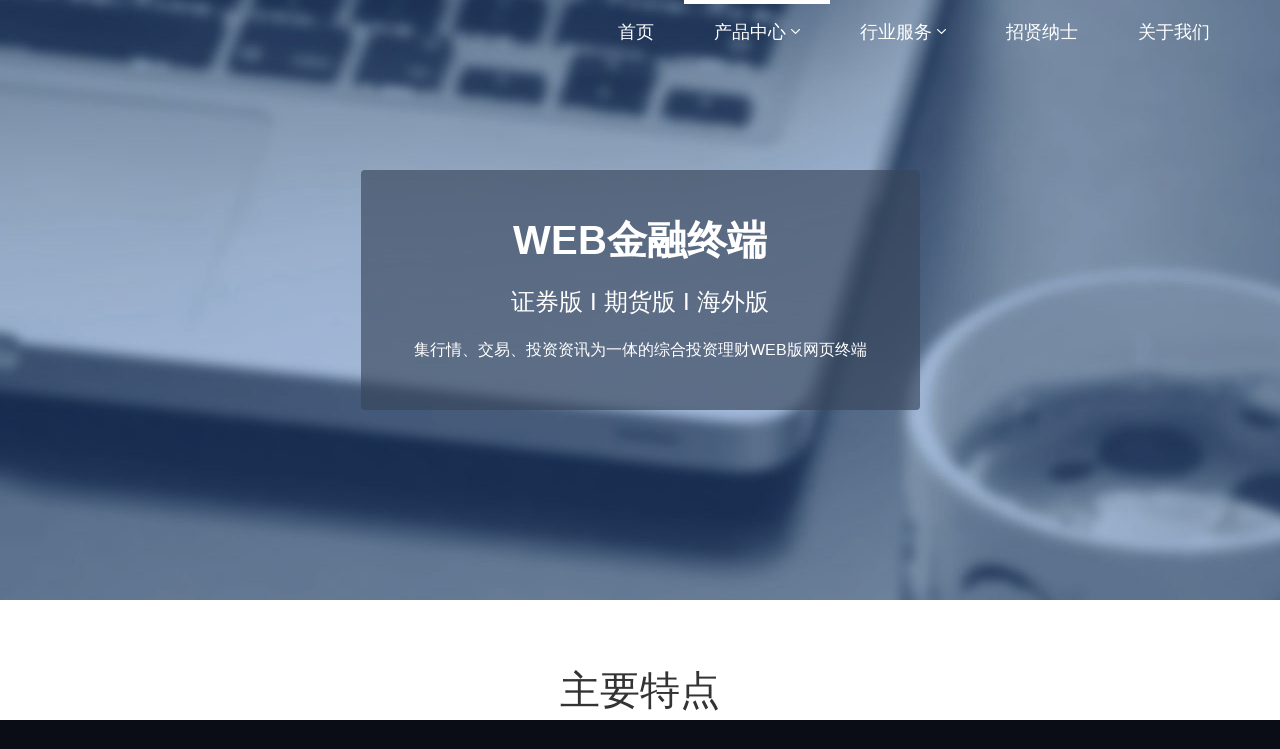

--- FILE ---
content_type: text/html
request_url: http://winner123.cn/product/web.html
body_size: 8014
content:
<!DOCTYPE html>
<html lang="zh-Hans">
<head>
    <meta charset="UTF-8">
    <meta name="format-detection" content="telephone=no">
    <meta name="keywords" content="投资赢家,股票,财经,炒股软件,证券,恒生电子"/>
    <meta name="description" content="专注于互联网金融IT服务10多年，在银行、证券、期货、基金、信托、交易所、互联网金融等泛金融领域，做过将近200+成熟的项目，为个人投资者提供财富管理工具">
<!--    <link href="../favicon.ico" rel="Shortcut Icon">-->
    <title>投资赢家-WEB金融终端</title>
    <link rel="stylesheet" href="../css/style.css">
    <script src="../js/jquery-3.2.1.min.js"></script>
    <script src="../js/global.js"></script>
    <link rel="stylesheet" href="../css/animate.css">
</head>
<body>
<div class="header-box">
    <div class="header clearfix">
<!--        <a href="../index.html"> <div class="logo"></div></a>-->
        <div class="menu">
            <div class="line" style="left: 98px;"></div>
            <ul>
                <li><a class="nav_a" href="../index.html">首页</a></li>
                <li class="cur" id="product" >
                    <a  class="nav_a" href="javascript:void(0)">产品中心<span class="down_link"></span></a>
                    <ul class="sub-nav solution-nav" style="display: none;">
                        <li>
                            <ul>
                                <li><a href="../product/security_mb.html">证券移动终端</a></li>
                                <li><a href="../product/futures_mb.html">期货移动终端</a></li>
                                <li><a href="../product/bourse_mb.html">交易所移动终端</a>
                                </li>
                                <li><a href="../product/overseas_mb.html">海外移动终端</a></li>
                            </ul>
                        </li>
                        <li>
                            <ul>
                                <li><a href="../product/pc.html">PC金融终端</a></li>
                                <li><a href="../product/html5.html">HTML5金融终端</a></li>
                                <li><a href="../product/web.html">WEB金融终端</a>
                                </li>
                                <li><a href="../product/wechat_ms.html">iWin智能运营平台</a></li>
                            </ul>
                        </li>
                    </ul>
                </li>
                <li id="plan" >
                    <a   class="nav_a" href="javascript:void (0)">行业服务<span class="down_link"></span></a>
                    <ul class="sub-nav solution-nav" style="display: none;">
                        <li>
                            <ul>
                                <li><a href="../plan.html?type=1">证券服务</a></li>
                                <li><a href="../plan.html?type=2">期货服务</a></li>
                                <li><a href="../plan.html?type=3">交易所服务</a></li>
                                <li><a href="../plan.html?type=4">海外服务</a></li>
                            </ul>
                        </li>
                    </ul>
                </li>
                <li><a  class="nav_a" href="../job.html">招贤纳士</a></li>
                <li><a  class="nav_a" href="../about.html">关于我们</a></li>
            </ul>
        </div>
    </div>
</div>
<div class="banner-max">
    <div class="banner-web">
        <div class="tit_bg">
            <b>WEB金融终端</b>
            <p>证券版 I 期货版  I 海外版</p>
            <span>集行情、交易、投资资讯为一体的综合投资理财WEB版网页终端</span>
        </div>
    </div>
</div>
<!--主要特点-->
<div class="features wt">
    <div class="title">
        <h1>主要特点</h1>
        <div class="h1-en">Features</div>
    </div>
    <ul style="width: 512px">
        <li>提供实时、快速的行情揭示，行情数据主推速度快</li>
        <li>提供快捷、全面的交易功能，涵盖股票、基金、股指期货、商品期货</li>
        <li>领先支持各项创新业务，支持所有证券交易所新交易业务及异构柜台对接</li>
        <li>产品除了支持大陆证券市场，现广泛用于香港证券市场</li>
    </ul>
</div>
<!--首页-->
<div class="pd_1 gray">
    <div class="web_1">
    <img  src="../img/web/web1.jpg">
        <div class="web1_tit">
            <h2 class="sc_tit">首页</h2>
            <p class="sc_text">综合信息，投资者一目了然</p>
        </div>
    </div>
</div>
<!--行情-->
<div class="pd_1 wt">
    <div class="web_2">
        <img src="../img/web/web2.jpg">
        <div class="web2_tit">
            <h2 class="sc_tit">行情</h2>
            <p class="sc_text">市场板块齐全，操作体验人性化</p>
        </div>
    </div>
</div>
<!--个股行情-->
<div class="pd_1 gray">
    <div class="web_3">
        <img src="../img/web/web3.jpg">
        <div class="web1_tit">
            <h2 class="sc_tit">个股行情</h2>
            <p class="sc_text">个股数据清晰明了，响应快速</p>
        </div>
    </div>
</div>
<!--标杆案例-->
<div class="case wt">
    <div class="title">
        <h1>标杆案例</h1>
        <div class="h1-en">Cases</div>
    </div>
    <ul style="width: 300px;">
        <li><div class="syzq_logo"></div><span>盛源证券</span> </li>
        <li><div class="lqzq_logo"></div><span>立桥证券</span> </li>
    </ul>
</div>
<!-- 底部-->
<div class="footer">
    <div class="main">
        <div class="contact-list">
            <div class="col">
                <h4 class="title">
                    联系我们
                    <span class="en">
                        For Contact
                    </span>
                </h4>
                <p>杭州市滨江区江南大道3588号12楼1210室</p>
                <p>Tel：0571-26695555</p>
                <p style="text-indent: 33px">0571-28828888</p>
            </div>
            <div class="col">
                <h4 class="title">
                    商务合作
                    <span class="en">
                        For Business
                    </span>
                </h4>
                <p>余红梅</p>
                <p>Tel：0571-26697021</p>
                <p>Email：winner_marketing@hundsun.com</p>
            </div>
<!--            <div class="cor">-->
<!--                <div class="qr_cd">-->
<!--                </div>-->
<!--                <p>公众号</p>-->
<!--            </div>-->
        </div>

        <div class="copyright">
            <p class="link"><a target="_blank" href="http://www.hundsun.com/">恒生电子</a> I <a target="_blank" href="https://www.hscloud.cn/">恒生GTN</a> I <a target="_blank" href="http://www.51chain.net/">恒生区块链</a> I <a target="_blank" href="http://www.hundsun.com.hk/">香港恒生</a> I <a target="_blank" href="http://www.gildata.com/">恒生聚源</a> I
                <a target="_blank" href="http://www.yjifs.com/">云纪网络</a> I <a target="_blank" href="http://www.hsyunyi.com/">云毅网络</a> I <a target="_blank" >恒生云融</a> I <a target="_blank" >云连网络</a> I <a target="_blank" href="https://www.wjs.com/">网金社</a></p>
            <p>Copyright © 2017-2018 CloudWing NetWork Technologies CO., Inc. All Rights Reserved </p>
            <p class="link"><a target="_blank" href="http://www.beian.miit.gov.cn">浙ICP备17003812号-1</a> 浙公网安备33010802007887号 </p>
        </div>
    </div>
</div>
<a class="back2top" title="返回顶部"></a>
<script>
    var _hmt = _hmt || [];
    (function() {
        var hm = document.createElement("script");
        hm.src = "https://hm.baidu.com/hm.js?04be22b63d118fa9b8d978ea289ff262";
        var s = document.getElementsByTagName("script")[0];
        s.parentNode.insertBefore(hm, s);
    })();
</script>
</body>
</html>


--- FILE ---
content_type: text/css
request_url: http://winner123.cn/css/style.css
body_size: 35967
content:
/*
                   _ooOoo_
                  o8888888o
                  88" . "88
                  (| -_- |)
                  O\  =  /O
               ____/`---'\____
             .'  \\|     |//  `.
            /  \\|||  :  |||//  \
           /  _||||| -:- |||||-  \
           |   | \\\  -  /// |   |
           | \_|  ''\---/''  |   |
           \  .-\__  `-`  ___/-. /
         ___`. .'  /--.--\  `. . __
      ."" '<  `.___\_<|>_/___.'  >'"".
     | | :  `- \`.;`\ _ /`;.`/ - ` : | |
     \  \ `-.   \_ __\ /__ _/   .-` /  /
======`-.____`-.___\_____/___.-`____.-'======
                   `=---='
^^^^^^^^^^^^^^^^^^^^^^^^^^^^^^^^^^^^^^^^^^^^^
         佛祖保佑       永无BUG
*/
/*全局设定-开始*/
* {
margin: 0;
padding: 0;
}
body{
font: 14px/1.5 arial,"Hiragino Sans GB","Microsoft Yahei",sans-serif;
color: #444;
min-width: 1226px;
-webkit-font-smoothing: antialiased;
-moz-osx-font-smoothing: grayscale;
}
#cnzz_stat_icon_1264331386{
display: none;
}
.clean-fix{
overflow: hidden;
}
.clearfix:after{  /*最简方式*/
    content: '';
    display: block;
    clear: both;
}
.clearfix{ /*兼容 IE*/
    zoom: 1;
}
a{
    color: #444;
    text-decoration: none;
}
html,body{
    background: #0a0d15;
    min-width: 1200px;
}
header,.footer{
    display: block;
    min-width: 1200px;
}
.h400{
    height: 400px;
}
.pt40{
    padding-top: 40px !important;
}
h1{
    color: #333333;
    font-size: 40px;
    text-align: center;
    margin-bottom: 14px;
    font-weight: 500;
}
.wt{
    background: #fff;
}
.gray{
    background: #f6f7f9;
}
.h1-en{
    font-size: 24px;
    color: #97beff;
    font-weight: 200;
    text-align: center;
}
/*返回顶部*/
.back2top {
    position: fixed;
    z-index: 99;
    right: 100px;
    bottom: 60px;
    width: 44px;
    height: 44px;
    box-sizing: border-box;
    white-space: nowrap;
    text-indent: 100%;
    overflow: hidden;
    border-radius: 50%;
    border: 1px solid #e1e8f0;
    background-color: #fff;
    box-shadow: 0 4px 15px rgba(0,0,0,.1);
    display: none;
    cursor: pointer;
}
.back2top:before {
    content: "";
    position: absolute;
    left: 50%;
    margin-left: -7px;
    top: 50%;
    margin-top: -4px;
    width: 0;
    height: 0;
    border-style: solid;
    border-width: 0 7px 8px;
    border-color: transparent transparent #666;
}
.back2top:after {
    content: "";
    position: absolute;
    left: 50%;
    margin-left: -7px;
    top: 50%;
    margin-top: -1px;
    width: 0;
    height: 0;
    border-style: solid;
    border-width: 0 7px 8px;
    border-color: transparent transparent #fff;
}
/*动画*/
@keyframes gradual {
    from {
        background-color: rgba(255,255,255,.9);
        box-shadow: 0px 5px 5px rgba(0, 0, 0, 0.1);
    }
    to {
        background-color: rgba(255,255,255,0);
        box-shadow: 0px 5px 5px rgba(0, 0, 0, 0);
    }
}
/*@keyframes background {*/
    /*0%{*/
        /*-webkit-transform: scale(1.05);*/
        /*transform: scale(1.05);*/
    /*}*/
    /*100%{*/
        /*-webkit-transform: scale(1);*/
        /*transform: scale(1);*/
    /*}*/
}
@keyframes bg-text {
    0%{
        -webkit-transform: scale(1);
        transform: scale(1);
    }
    100%{
        -webkit-transform: scale(1.1);
        transform: scale(1.1);
    }
}
@keyframes move {
    from {
        top:99%;
        opacity: 0;
    }
    to {
        top:50%;
        opacity: 1;
    }
}
/*全局设定-结束*/

/*头部设定-开始*/
.header-box{
    width: 100%;
    min-width: 1200px;
    position: fixed;;
    top: 0;
    left: 0;
    z-index: 100;
    height: 65px;
    transition: background-color .2s ease-in;
    -webkit-transition: background-color .2s ease-in;
    -moz-transition: background-color .2s ease-in;
}
.header-bg{
    background-color: rgba(255,255,255,.95);
    border-bottom: 1px solid #e0e0e0;
    -webkit-box-shadow: 0px 5px 5px rgba(0,0,0,0.07);
    box-shadow: 0px 5px 5px rgba(0,0,0,0.07);
    transition: background-color,box-shadow .5s ease-in;
    -webkit-transition: background-color,box-shadow .5s ease-in;
    -moz-transition: background-color,box-shadow .5s ease-in;
}
.header-bg2{
    animation-name: gradual; /*动画名称*/
    animation-duration: .5s; /*动画持续时间*/
    animation-iteration-count: 1; /*动画次数*/
    animation-delay: 0s; /*延迟时间*/
}
.nav_a:hover{
    color: #448aff;
}
.header-bg .nav_a{
    color: #444;
}
.header{
    margin: 0 auto;
    width: 1200px;
    overflow: visible;
}
.header-box:hover{
    background-color: rgba(255,255,255,.95);
    box-shadow: 0px 5px 5px rgba(0, 0, 0, 0.1);
    transition: all .2s ease-in;
}
.header-box:hover .nav_a{
    color: #333;
}
.header-box:hover .logo,.header-bg .logo{
    background: url("../img/logo2.png") center center no-repeat;
    background-size: 240px;
}
.logo{
    float: left;
    top:10px;
    background: url("../img/logo.png") center center no-repeat;
    background-size: 240px;
    height: 65px;
    line-height: 65px;
    width: 305px;
    cursor: pointer;
}
.menu>ul {
    list-style: none;
    float: left;
}
.menu{
    float: right;
    cursor: pointer;
    position: relative;;
}
.menu>ul>li{
    list-style: none;
    float: left;
    padding: 0 30px;
    line-height: 65px;
    position: relative;
}
.menu a{
    font-size: 18px;
    color: #ffffff;
    display: block;
    line-height: 65px;
    font-weight: normal;
}
.line{
    background: none repeat scroll 0 0 #fff;
    bottom: 0;
    font-size: 0;
    height: 4px;
    left: 0;
    line-height: 4px;
    position: absolute;
    top: 0;
}
.header-box:hover .line,.header-bg .line{
    background: #448aff;
}
.sub-nav{
    position: absolute;
    background: rgba(255,255,255,.9);
    height: auto;
    padding: 20px 0  10px 0;
    -webkit-box-shadow: 0 4px 8px rgba(0, 0, 0, 0.2);
    -moz-box-shadow: 0 4px 8px rgba(0, 0, 0, 0.2);
    box-shadow: 0 4px 8px rgba(0, 0, 0, 0.2);
    display: none;
}
.sub-nav h3{
    color: #999999;
}
.solution-nav{
    width: 150px;
    border-radius: 0 0 4px 4px;
    left: 0;
}
/*#plan .solution-nav{*/
    /*width: 188px;*/
/*}*/
.solution-nav>li {
    width: 120px;
    margin: 0 auto 10px;
    list-style: none;
    text-align: center;
}
.sub-nav li ul li {
    float: none;
    margin: 0;
    padding: 0;
    list-style: none;
    line-height: 32px;
    height: 32px;
}
.sub-nav li ul {
    margin: 0;
    height: auto;
}
.sub-nav li a {
    color: #333;
    font-size: 14px;
    padding: 0;
    line-height: 32px;
    font-weight: 400;
}
.sub-nav li a:hover{
    color: #448aff;
}
.down_link{
    background: url("../img/link_w.png") no-repeat center ;
    width: 9px;
    height: 14px;
    margin-left: 5px;
    display: inline-block;
    margin-top: -5px;
}
.header-box:hover .down_link,.header-bg .down_link{
     background: url("../img/link_b.png") no-repeat center ;
 }
.nav_a:hover .down_link{
    background: url("../img/link_b.png") no-repeat center ;
    transform: rotate(180deg);
    -ms-transform: rotate(180deg);		/* IE 9 */
    -webkit-transform: rotate(180deg);	/* Safari and Chrome */
    -o-transform: rotate(180deg);		/* Opera */
    -moz-transform: rotate(180deg);		/* Firefox */
}
/*头部设定-结束*/

/*banner区域-开始*/
.banner-max{
    min-width: 1200px;
    width: 100%;
    background: #666666;
    overflow: hidden;
}
.banner {
    position: relative;
    overflow: hidden;
    width: 100%;
    height: 600px;
}
.banner li { list-style: none; }
.banner ul li {
    float: left;
    display: block;
    height: 600px;
}
.banner1{
    background: url("../img/banner1.jpg") top center no-repeat #0a0d15 ;
    background-size: auto;
    width: 100%;
    overflow: hidden;
    transition: all .5s ease-in;
    -webkit-transition: all .5s ease-in;
    -moz-transition: all .5s ease-in;
}
.context{
    animation: fadeInUp;
    width: 1200px;
    margin:0 auto;
    position: relative;
    top:50%;
    margin-top: -94px;
    text-align: center;
}
.slogan{
    font-size: 56px;
    display: block;
    color: #fff;
    font-weight: bold;
    width: 667px;
    height: 189px;
    margin: 0 auto;
    text-shadow: 0 15px 30px rgba(0,0,0,.3);
}
.context b{
    font-size: 100px;
}
/*banner区域-结束*/

/*我们提供区域-开始*/
.provide,.partner,.introduce,.business,.map,
.features,.case,.content_1{
    padding: 60px 0  60px;
}
.product,.cp-list{
    padding: 60px 0;
    width: 1200px;
    margin: 0 auto;
}
.product ul,.unslider .cp-list ul{
    margin:0 auto;
    overflow: hidden;
    width:1200px;
}
.brick-item  {
    width: 218px;
    list-style: none;
    float: left;
    height: 340px;
    display: block;
    transition: all 0.5s ease-in;
    -moz-transition: all 0.5s ease-in;	/* Firefox 4 */
    -webkit-transition: all 0.5s ease-in;	/* Safari 和 Chrome */
    -o-transition: all 0.5s ease-in;	/* Opera */
    margin-bottom: 30px;
    border: 1px solid #fff;
    margin-right: 10px;
    margin-left: 10px;
    border-radius: 4px;
    position: relative;
}
.brick-item:hover{
    box-shadow: 0 15px 30px rgba(0,0,0,.1);
    border: 1px solid #e4ecf3;
    background: #fff;
}
.plan-item,.plan-item-none{
     width: 218px;
     list-style: none;
     float: left;
     height: 250px;
     display: block;
     transition: all 0.5s ease-in;
     margin-bottom: 30px;
     border: 1px solid #f6f7f9;
     margin-right: 10px;
     margin-left: 10px;
     border-radius: 4px;
     position: relative;
 }
.plan-item:hover{
    box-shadow: 0 15px 30px rgba(0,0,0,.1);
    border: 1px solid #e4ecf3;
    background: rgba(255,255,255,.9);
}
.mobile,.pc,.html5,.web,.weixin,.sec_plan,.fut_plan,.bou_plan,.oversea_plan,.wait{
    background: url("../img/img.png");
    width: 218px;
    height: 180px;
    transition: all 0.5s ease-in;
}
.mobile{
    background-position: 0px 0px;
}
.pc{
    background-position: 0px -180px;
}
.html5{
    background-position: -218px  0px;
}
.web{
    background-position: -218px -180px;
}
.weixin{
    background-position: -436px  0px;
}
.sec_plan{
    background-position: -436px -180px;
}
.fut_plan{
    background-position: 0px -360px;
}
.bou_plan{
    background-position: -218px -360px;
}
.oversea_plan{
    background-position: -436px -360px;
}
.wait{
    background-position: 0px -540px;
}
.tit-1{
    font-size: 18px;
    color: #333333;
    text-align: center;
    padding-bottom: 20px;
    font-weight: 500;
}
.subtit-1{
    font-size: 14px;
    color: #89898b;
    text-align: left;
    font-weight: 100;
    width: 180px;
    margin: 0 auto;
}
.brick-item .review-wrapper {
    position: absolute;
    bottom: 0;
    left: 0;
    z-index: 3;
    width: 218px;
    height: 0;
    overflow: hidden;
    _zoom: 1;
    font-size: 12px;
    background-color: rgba(42,52,73,.9);
    opacity: 0;
    filter: alpha(opacity=0)\9;
    -webkit-transition: all .5s cubic-bezier(0, 0, 0.36, 0.97);
    transition: all .5s cubic-bezier(0, 0, 0.36, 0.97);
    border-radius: 4px;
}
.brick-item-active .review-wrapper {
    height: 340px;
    opacity: 1;
    filter: alpha(opacity=100)\9
}
.review-wrapper ul{
    padding:0 60px ;
    width: auto;
    position: relative;
    top: 50%;
    margin-top: -31px;
}
.review-wrapper li{
    color: #ffffff;;
    list-style: none;
    display: block;
    border-radius: 18px;
    border: #ffffff 1px solid;
    width: 100px;
    height: 36px;
    text-align: center;
    margin: 12px 0;
    cursor: pointer;
}
.review-wrapper a{
    color: #ffffff;
    display: block;
    line-height: 36px;
    font-weight: 400;
}
.review-wrapper a:hover {
    color: #2e3d56;
}
.review-wrapper li:hover{
    background: #ffffff;
}
/*我们提供区域-结束*/

/*合作伙伴-开始*/
 .logo-1{
    padding: 20px 0;
    width: 1200px;
     display: block;
}
.logo-1 li div{
    width: 178px;
    height: 78px;
    border-radius: 4px;
    box-shadow: 0 3px 8px rgba(50,55,63,.1);
    border: 1px solid #f0f0f0;
}
.unslider .logo-1 li {
    list-style: none;
    float: left;
    margin: 0 30px 30px ;
    position: static !important;
}
.cp_gd,.cp_fz,.cp_df,.cp_pa,.cp_ht,.cp_sx,.cp_cf,.cp_zxzq,
.cp_gjzq,.cp_hczq,.cp_hazq,.cp_zszq,.cp_xsdzq,.cp_ajzq,
.cp_hxzq,.cp_dhzq,.cp_cjzq,.cp_htzq,.cp_bhzq,.cp_gszq,
.cp_cefc,.cp_grzq,.cp_dbzq,.cp_swhy,.cp_cicc,.cp_tebon,
.cp_ubs,.cp_avic,.cp_xnzq,.cp_hjzq,.cp_dtzq,.cp_jyzq,
.cp_dwzq,.cp_xyzq,.cp_cdzq,.cp_hrzq,.cp_zxqh,.cp_yaqh,
.cp_yhqh,.cp_hyqh,.cp_htqh,.cp_zyqh,.cp_hsqh,.cp_caqh,
.cp_jrqh,.cp_mailqh,.cp_centralqh,.cp_gfqh,.cp_wkqh,
.cp_lzqh,.cp_xhqh,.cp_hxqh,.cp_hollyqh,.cp_zdqh,.cp_slqh,
.cp_mkqh,.cp_sczq,.cp_xczq,.cp_ctzq,.cp_ghzq,.cp_zyzq,.cp_hsbc,
.cp_jhzq,.cp_lqzq, .cp_syzq,.cp_gfzq,.cp_jjs,.cp_zqb,.cp_cfw,.cp_lu,
.cp_gtja,.cp_rdqh,.cp_zgpa,.cp_ghls,.cp_jxqh,.cp_tgjy,.cp_zzqh,
.cp_dyqh,.cp_gldh,.cp_hcqh,.cp_hlqh,.cp_cyqh,.cp_hwqh,.cp_zjqh{
    background: url("../img/cp.png") #ffffff;
}
.cp_gd{
    background-position: -1px -1px;
}
.cp_fz{
    background-position: -183px -1px;
}
.cp_df{
    background-position: -365px -1px;
}
.cp_pa{
    background-position: -547px -1px;
}
.cp_ht{
    background-position: -729px -1px;
}
.cp_sx{
    background-position: -1px -83px;
}
.cp_cf{
    background-position: -183px -83px;
}
.cp_zxzq{
    background-position: -365px -83px;
}
.cp_gjzq{
    background-position: -547px -83px;
}
.cp_hczq{
    background-position: -729px -83px;
}
.cp_hazq{
    background-position: -1px -165px;
}
.cp_zszq{
    background-position: -183px -165px;
}
.cp_xsdzq{
    background-position: -365px -165px;
}
.cp_ajzq{
    background-position: -547px -165px;
}
.cp_hxzq{
    background-position: -729px -165px;
}
.cp_dhzq{
    background-position: -1px -247px;
}
.cp_cjzq{
    background-position: -183px -247px;
}
.cp_htzq{
    background-position: -365px -247px;
}
.cp_bhzq{
    background-position: -547px -247px;
}
.cp_gszq{
    background-position: -729px -247px;
}
.cp_cefc{
    background-position: -1px -329px;
}
.cp_grzq{
    background-position: -183px -329px;
}
.cp_dbzq{
    background-position: -365px -329px;
}
.cp_swhy{
    background-position: -547px -329px;
}
.cp_cicc{
    background-position: -729px -329px;
}
.cp_tebon{
    background-position: -1px -411px;
}
.cp_ubs{
    background-position: -183px -411px;
}
.cp_avic{
    background-position: -365px -411px;
}
.cp_xnzq{
     background-position: -547px -411px;
 }
.cp_hjzq{
    background-position: -729px -411px;
}
.cp_dtzq{
    background-position: -1px -493px;
}
.cp_jyzq{
    background-position: -183px -493px;
}
.cp_dwzq{
    background-position: -365px -493px;
}
.cp_xyzq{
    background-position: -547px -493px;
}
.cp_cdzq{
    background-position: -729px -493px;
}
.cp_hrzq{
    background-position: -1px  -575px;
}
.cp_zxqh{
    background-position: -183px  -575px;
}
.cp_yaqh{
    background-position: -365px  -575px;
}
.cp_yhqh{
    background-position: -547px  -575px;
}
.cp_hyqh{
    background-position: -729px  -575px;
}
.cp_htqh{
    background-position: -1px  -657px;
}
.cp_zyqh{
    background-position: -183px  -657px;
}
.cp_hsqh{
    background-position: -365px -657px;
}
.cp_caqh{
    background-position: -547px -657px;
}
.cp_jrqh{
    background-position: -729px -657px;
}
.cp_mailqh{
    background-position: -1px -739px;
}
.cp_centralqh{
    background-position: -183px -739px;
}
.cp_gfqh{
    background-position: -365px -739px;
}
.cp_wkqh{
    background-position: -547px -739px;
}
.cp_lzqh{
    background-position: -729px -739px;
}
.cp_xhqh{
    background-position: -1px -821px;
}
.cp_hxqh{
    background-position: -3px -1240px;
}
.cp_hollyqh{
    background-position: -365px -821px;
}
.cp_zdqh{
    background-position: -547px -821px;
}
.cp_slqh{
    background-position: -729px -821px;
}
.cp_mkqh{
    background-position: -1px -909px;
}
.cp_sczq{
    background-position: -183px -909px;
}
.cp_xczq{
    background-position: -728px -910px;
}
.cp_ctzq{
    background-position: -367px -910px;
}
.cp_ghzq{
    background-position: -546px -910px;
}
.cp_zyzq{
    background-position: 1px -993px;
}
.cp_hsbc{
    background-position: -185px -991px;
}
.cp_jhzq{
    background-position: -367px -994px;
}
.cp_lqzq{
    background-position: -549px -994px;
}
.cp_syzq{
    background-position: -730px -994px;
}
.cp_gfzq{
    background-position: -3px -1072px;;
}
.cp_jjs{
    background-position: -183px -1072px;
}
.cp_zqb{
    background-position: -364px -1072px;
}
.cp_cfw{
    background-position: -547px -1069px;
}
.cp_lu{
    background-position: -730px -1070px;
}
.cp_gtja{
    background-position: -1px -1153px;
}
.cp_rdqh{
    background-position: -186px -1153px;
}
.cp_zgpa{
    background-position: -364px -1155px;
}
.cp_ghls{
    background-position: -549px -1155px;
}
.cp_jxqh{
    background-position: -733px -1154px;
}
.cp_tgjy{
    background-position: -185px -1243px;
}
.cp_zzqh{
    background-position: -365px -1237px;
}
.cp_dyqh{
    background-position: -548px -1237px;
}
.cp_gldh{
    background-position: -732px -1239px;
}
.cp_hcqh{
    background-position: -1px -1319px;
}
.cp_hlqh{
    background-position: -183px -1320px;
}
.cp_cyqh{
    background-position: -368px -1320px;
}
.cp_hwqh{
    background-position: -548px -1321px;
}
.cp_zjqh{
    background-position: -733px -1324px;
}
.partner .unslider-nav ol li.unslider-active {
    background: #97beff;
    cursor: default;
}
.partner .unslider-nav ol li {
    display: inline-block;
    width: 30px;
    height: 4px;
    margin: 0 6px;
    border-radius: 5px;
    overflow: hidden;
    text-indent: -999em;
    background-color: rgba(151,190,255,.2);
    border: none;
    cursor: pointer;
}
/*合作伙伴-结束*/

/*底部-开始*/
.footer{
    background: #2e3d56;
    color: #fff;
    padding-bottom: 20px;
}
.footer .main{
    width: 1200px;
    margin: 0 auto;
}
.contact-list{
    padding: 60px 0;
    overflow: hidden;
    width: 100%;
    border-bottom: solid 1px #28364f;
}
.col{
    float: left;
    padding-right: 200px;
}
.contact-list .title{
    font-size: 20px;
    color: #fff;
    padding-bottom: 30px;
    font-weight: 600;
}
.title span{
    font-size: 14px;
    display: block;
    font-weight: 100;
    color: #818da0;
    margin-top: 8px;
}
.cor{
    font-size: 14px;
    font-weight: 100;
    color: #fff;
    float: right;
}
.col p,.cor p{
    font-size: 14px;
    font-weight: 400;
    color: #fff;
    padding-bottom: 10px;
}
.qr_cd{
    background: url("../img/qr_code.jpg");
    background-size: 106px 106px;
    width: 106px;
    height: 106px;
    margin-bottom: 10px;
    text-align: center;
    border-radius: 4px;
}
.link a{
    color: #818da0;
}
.link a:hover{
    color: #fff;
}
.copyright{
    border-top: 1px solid #404f69 ;
}
.copyright p{
    font-size: 12px;
    color: #818da0;
    text-align: center;
    padding-top: 20px;
    font-weight: 100;
}
/*底部-结束*/

/*关于我们-开始*/
.banner-abt{
    background-image: url("../img/about_bg.jpg");
    background-repeat: no-repeat;
    background-size: auto;
    background-position: center -300px;
    min-width: 1200px;
    height: 400px;
}
.info_font{
    width: 1200px;
    color: #89898b;
    margin-left: auto;
    margin-right: auto;
    font-size: 16px;
    margin-top: 60px;
    line-height: 2;
}

.map1 {
    margin: 0 auto;
    width: 1140px;
    height: 440px;
    background: #fff;
    padding: 10px 30px 30px;
    margin-top: 40px;
}
.map1 p{
    line-height: 40px;
    text-align: center;
}
/*证券移动版-开始*/
.banner-sec{
    background-image: url("../img/sec/banner.jpg");
    background-repeat: no-repeat;
    background-size: auto;
    background-position: center center;
    min-width: 1200px;
    height: 600px;
}
.content{
    width: 1200px;
    height: 600px;
    margin: 0 auto;
    background:url("../img/sec/produc1.png");
    background-repeat: no-repeat;
    background-position: 110px bottom;
}
.content_right{
    position: relative;
    left: 630px;
    top: 180px;
}
.content_right b{
    font-size: 32px;
    color: #fff;
    font-weight: 400;
}
.content_list{
    margin-left: 20px;
    padding-top: 50px;
}
.content_list li{
    color: #ffffff;
    height: 32px;
    line-height: 32px;
    font-size: 16px;
}
.qr_bg{
    background-image: linear-gradient(to right,rgba(56,69,91,.6), rgba(56,69,91,0));
    width: 414px;
    height: 108px;
    margin-top: 20px;
    padding: 14px;
}
.qr_bg img{
    float: left;
}
.qr_bg span{
    line-height: 108px;
    height: 108px;
    color: #ffffff;
    float: left;
    margin-left: 20px;
}
.features ul{
    width: max-content;
    margin: 0 auto;
    margin-top: 40px;
    max-width: 900px;
}
.features li{
    font-size: 16px;
    line-height: 32px;
    color: #999;
}
.pd_1{
     height: 600px;
    overflow: hidden;
 }
.sc_1,.sc_2,.sc_3,.sc_4,.bou_1,.bou_2,.bou_3,.bou_4{
    margin: 0 auto;
    width: 1200px;
    position: relative;
    height: 600px;
}
.sc_1 img,.bou_1 img{
    position: absolute;
    top: 37px;
    left: 180px;
    opacity: 0;
}
.sc_2 img,.bou_2 img{
    position: absolute;
    top: 37px;
    left: 740px;
    opacity: 0;
}
.sc_3 img,.bou_3 img{
    position: absolute;
    top: 37px;
    left: 210px;
    opacity: 0;
}
.sc_4 img,.bou_4 img{
    position: absolute;
    top: 37px;
    left: 740px;
    opacity: 0;
}
.sc1_tit{
   position: absolute;
    top:230px;
    left: 700px;
    opacity: 0;
    width: 480px;
}
.sc2_tit{
    position: absolute;
    top:230px;
    left: 220px;
    opacity: 0;
    width: 480px;
}
.sc_tit{
    font-size: 40px;
    color: #333333;
    line-height: 80px;
}
.sc_text{
    margin-top: 20px;
    font-size: 16px;
    color: #999;
    line-height: 32px;
    font-weight: 200;!important;
}
.fz_logo{
    background: url("../img/sec/fz.png") no-repeat;
}
.gd_logo{
    background: url("../img/sec/gd.png") no-repeat;
}
.sx_logo{
    background: url("../img/sec/sx.png") no-repeat;
}
.df_logo{
    background: url("../img/sec/df.png") no-repeat;
}
.ht_logo{
    background: url("../img/sec/ht.png") no-repeat;
}
.zx_logo{
    background: url("../img/sec/zx.png") no-repeat;
}
.yjb_logo{
    background: url("../img/sec/yjb.png") no-repeat;
}
.case ul div{
    width: 100px;
    height: 100px;
    box-shadow: 0 3px 8px rgba(50,55,63,.2);
    border-radius: 24px;
}
.case ul{
    margin: 60px auto 80px;
    overflow: hidden;
}
.case li{
    float: left;
    list-style: none;
    text-align: center;
    margin: 0 25px 20px;
}
.case li span{
    margin-top: 20px;
    display: block;
    font-size: 18px;
    color: #999;
}
/*期货-开始*/
.banner-fut{
    background-image: url("../img/fut/banner.jpg");
    background-repeat: no-repeat;
    background-size: auto;
    background-position: center center;
    min-width: 1200px;
    height: 600px;
}
.fut_content{
    width: 1200px;
    height: 600px;
    margin: 0 auto;
    background:url("../img/fut/produc1.png");
    background-repeat: no-repeat;
    background-position: 26px bottom;
}
.ft_1,.ft_2,.ft_3,.ft_4{
    margin: 0 auto;
    width: 1200px;
    position: relative;
    height: 600px;
}
.ft_1 img{
    position: absolute;
    top: 37px;
    right:  180px;
    display: none;
}
.ft_2 img{
    position: absolute;
    top: 48px;
    left: 180px;
    display: none;
}
.ft_3 img{
    position: absolute;
    top: 37px;
    right: 225px;
    display: none;
}
.ft_4 img{
    position: absolute;
    top: 37px;
    left: 221px;
    display: none;
}
.hs_logo{
    background: url("../img/fut/hsqh.png") no-repeat;
}
.yh_logo{
    background: url("../img/fut/yhqh.png") no-repeat;
}
.ya_logo{
    background: url("../img/fut/yaqh.png") no-repeat;
}
.zd_logo{
    background: url("../img/fut/zdqh.png") no-repeat;
}
.hy_logo{
    background: url("../img/fut/hyqh.png") no-repeat;
}
.jx_logo{
    background: url("../img/fut/jxqh.png") no-repeat;
}
.hl_logo{
    background: url("../img/fut/hlqh.png") no-repeat;
}
.gtja_logo{
    background: url("../img/fut/gtja.png") no-repeat;
}
.rdqh_logo{
    background: url("../img/fut/rdqh.png") no-repeat;
}
.paqh_logo{
    background: url("../img/fut/paqh.png") no-repeat;
}
.wkjyqh_logo{
    background: url("../img/fut/wkjyqh.png") no-repeat;
}
.zxqh_logo{
    background: url("../img/fut/zxqh.png") no-repeat;
}
/*交易所开始*/

.banner-bou{
    background-image: url("../img/bou/banner.jpg");
    background-repeat: no-repeat;
    background-size: auto;
    background-position: center center;
    min-width: 1200px;
    height: 600px;
}
.banner-bou .tit_bg{
    width: 388px;
}
.tit_bg{
    background: rgba(56,69,91,.65);
    padding: 40px;
    margin: 0 auto;
    position: relative;
    top: 170px;
    text-align: center;
    font-size: 18px;
    width: max-content;
    border-radius: 4px;
    overflow: hidden;
    height: 120px;
}
.tit_bg b{
    font-size: 40px;
    color: #fff;
    line-height: 60px;
    display: block;
}
.tit_bg span{
    color: #fff;
    font-size: 16px;
    line-height: 32px;
    display: block;
    font-weight: 200;
}
.bou_1{

}
.yjt_logo{
    background: url("../img/bou/yjt.png") no-repeat;
}
/*海外版开始*/
.banner-osea{
    background-image: url("../img/osea/banner.jpg");
    background-repeat: no-repeat;
    background-size: auto;
    background-position: center center;
    min-width: 1200px;
    height: 600px;
}
.banner-osea .tit_bg{
    width: 773px;
}
.banner-osea .qr_cd{
    background: url("../img/osea/qc.jpg");
    width: 124px;
    height: 124px;
    float: left;
    position: relative;
}
.osea_tit{
    float: left;
    text-align: left;
    margin-left: 20px;
}
.pd_2{
    height: 1040px;
}
.os_1{
    margin: 0 auto;
    width: 1070px;
    position: relative;
    padding: 0 65px;
}
.l_info{
    float: left;
    width: 500px;
    height: 140px;
    padding-top: 60px;
    background: url("../img/osea/info_line.png") no-repeat;
    background-position: 30px bottom;
    opacity: 0;
}
.l_info b,.r_info b,.m_info b{
    font-size: 32px;
    display: block;
}
.l_info span,.r_info span,.m_info span{
    font-size: 18px;
    color: #999999;
    line-height: 40px;
}
.r_info{
    float: right;
    width: 500px;
    height: 140px;
    padding-top: 60px;
    background: url("../img/osea/info_line.png") no-repeat;
    background-position: 460px bottom;
    text-align: right;
    opacity: 0;
}
.img_demo{ opacity: 0}
.m_info{
    margin: 0 auto;
    width: 500px;
    height: 140px;
    padding-top: 60px;
    background: url("../img/osea/b_info_line.png") no-repeat;
    background-position: 246px top;
    text-align: center;
    opacity: 0;
}
.l_img{
    width: 337px;
    height: 600px;
    background: url("../img/osea/demo1.png");
    box-shadow: 0 3px 8px rgba(50,55,63,.2);
    margin: 10px ;
    float: left;
}
.m_img{
    width: 337px;
    height: 600px;
    background: url("../img/osea/demo2.png");
    box-shadow: 0 3px 8px rgba(50,55,63,.2);
    margin: 10px 9px ;
    float: left;
}
.r_img{
    width: 337px;
    height: 600px;
    background: url("../img/osea/demo3.png");
    box-shadow: 0 3px 8px rgba(50,55,63,.2);
    margin: 10px;
    float: right;
}
.syzq_logo{
    background: url("../img/osea/syzq.png") no-repeat;
}
.lqzq_logo{
    background: url("../img/osea/lqzq.png") no-repeat;
}
.htzq_logo{
    background: url("../img/pc/htzq.png") no-repeat;
}
/*HTML5开始*/
.banner-html5{
    background-image: url("../img/html5/banner.jpg");
    background-repeat: no-repeat;
    background-size: auto;
    background-position: top center;
    min-width: 1200px;
    height: 600px;
}
.banner-html5 .tit_bg{
    width: 552px;
}
.banner-html5 .qr_cd{
    background: url("../img/html5/qc.jpg");
    width: 124px;
    height: 124px;
    float: left;
    position: relative;
}
.html5_tit{
    float: left;
    text-align: left;
    margin-left: 20px;
}
.html5_tit span{
    color: #fff;
    font-size: 16px;
    line-height: 80px;
    display: block;
    font-weight: 200;
}
.cf_logo{
    background: url("../img/html5/cfzq.png") no-repeat;
}
.dt_logo{
    background: url("../img/html5/dtzq.png") no-repeat;
}
.xn_logo{
    background: url("../img/html5/xnzq.png") no-repeat;
}
/*投资赢家微信营销平台*/
.banner-wx{
    background-image: url("../img/wechat/banner.jpg");
    background-repeat: no-repeat;
    background-size: auto;
    background-position: center center;
    min-width: 1200px;
    height: 600px;
}
.banner-wx .content{
    background: url("../img/wechat/mac.png") no-repeat;
    background-position: 640px 140px;
}
.content_left{
    background-image: linear-gradient(to right,rgba(56,69,91,.6), rgba(56,69,91,0));
    width: 555px;
    height: 150px;
    padding: 40px;
    position: relative;
    left: 0;
    top: 180px;
}
.content_left b{
    color: #fff;
    font-size: 32px;
    display: block;
    line-height: 64px;
}
.content_left span{
    color: #fff;
    font-size: 16px;
    font-weight: 200;
    display: block;
}
.wx_1,.wx_2,.wx_3,.wx_4,.web_1,.web_2,.web_3{
    margin: 0 auto;
    width: 1200px;
    position: relative;
    height: 600px;
}
.wx_1 img,.web_1 img,.web_3 img{
     position: absolute;
     top: 83px;
     left: 38px;
     opacity: 0;
     box-shadow: 0 3px 8px rgba(50,55,63,.2);
 }
.wx_2 img,.wx_4 img,.web_2 img{
    position: absolute;
    top: 83px;
    right: 38px;
    opacity: 0;
    box-shadow: 0 3px 8px rgba(50,55,63,.2);
}
.wx_3 img{
    position: absolute;
    top: 78px;
    left: 38px;
    opacity: 0;
}
.wx1_tit{
    position: absolute;
    top: 230px;
    left: 700px;
    opacity: 0;
    width: 480px;
}
.wx2_tit{
    position: absolute;
    top: 230px;
    left: 38px;
    opacity: 0;
    width: 480px;
}
/*web金融终端产品*/
.banner-web{
    background-image: url("../img/web/banner.jpg");
    background-repeat: no-repeat;
    background-size: auto;
    background-position: center center;
    min-width: 1200px;
    height: 600px;
}
.banner-web .tit_bg{
    width: 479px;
    height: 160px;
}
.banner-web p{
    color: #fff;
    font-size: 24px;
    line-height: 64px;
    font-weight: lighter;
}
.web1_tit{
    position: absolute;
    top: 230px;
    left: 870px;
    opacity: 0;
    width: 480px;
}
.web2_tit{
    position: absolute;
    top: 230px;
    left: 38px;
    opacity: 0;
    width: 480px;
}
/*PC金融终端 */
.pd_3{
    height: 1200px;
    overflow: hidden;
}
.banner-pc{
    background-image: url("../img/pc/banner.jpg");
    background-repeat: no-repeat;
    background-size: auto;
    background-position: center center;
    min-width: 1200px;
    height: 600px;
}
.banner-pc .tit_bg{
    width: 459px;
}
.banner-pc .tit_bg{
    height: 160px;
}
.banner-pc p{
    color: #fff;
    font-size: 24px;
    line-height: 64px;
    font-weight: lighter;
}
.pc_1{
    margin: 0 auto;
    width: 1200px;
    position: relative;
}
.pc_1 .info_left{
    float: left;
    background: url(../img/osea/info_line.png) no-repeat;
    background-position: center bottom;
    height: 137px;
    position: relative;
    left: 116px;
}
.pc_1 .info_right{
    float: right;
    background: url(../img/osea/info_line.png) no-repeat;
    background-position: center bottom;
    height: 137px;
    position: relative;
    right: 116px;
}
.section1{
    overflow: hidden;
    padding-top: 40px;
    text-align: center;
    opacity: 0;
}
.section2,.section3,.section4{
    overflow: hidden;
    padding: 20px 50px 20px;
    text-align: center;
    opacity: 0;
}
.section1 b{
    font-size: 32px;
    display: block;
}
.section1 span{
    font-size: 18px;
    color: #999999;
    line-height: 40px;
}
.l_img1{
    float: left;
}
.r_img1{
    float: right;
}
.pc_1 img{
    box-shadow: 0 3px 8px rgba(50,55,63,.2);
}
.ghzq_logo{
    background: url("../img/pc/ghzq.png") no-repeat;
}
.ryzq_logo{
    background: url("../img/pc/ryzq.png") no-repeat;
}
.yaqh_logo{
    background: url("../img/pc/yaqh.png") no-repeat;
}
.gldh_logo{
    background: url("../img/pc/gldh.png") no-repeat;
}
.ddqh_logo{
    background: url("../img/pc/ddqh.png") no-repeat;
}
.lzqh_logo{
    background: url("../img/pc/lzqh.png") no-repeat;
}
.zsqh_logo{
    background: url("../img/pc/zsqh.png") no-repeat;
}
.zszq_logo{
    background: url("../img/pc/zszq.png") no-repeat;
}
.htzq{
    background: url("../img/pc/htzq1.png") no-repeat;
}
/*招贤纳士*/
.banner-job{
    background-image: url("../img/job/banner.jpg");
    background-repeat: no-repeat;
    background-size: auto;
    background-position: center center;
    min-width: 1200px;
    height: 400px;
}
.layout{
    margin: 0 auto;
    height: 400px;
    position: relative;
    width: 1200px;
}
.email{
    position: absolute;
    left: 0;
    bottom: 0;
    width: 440px;
    height: 100px;
    padding-left: 20px;
    background-image: linear-gradient(to right,rgba(28, 42, 62, 0.7), rgba(52, 57, 66, 0));
}
.email h1{
    font-size: 24px;
    line-height: 48px;
    color: #fff;
    text-align: left;
    margin:  10px 0 0;
}
.email span a{
    font-size: 18px;
    line-height: 36px;
    color: #fff;
}
.job_1{
    margin: 0 auto;
    width: 1100px;
    padding-left: 100px;
    padding-bottom: 60px;
    position: relative;
    border-bottom: 1px solid #f0f0f0;
}
.job_2{
    margin: 60px auto 0;
    width: 1100px;
    padding-left: 100px;
    padding-bottom: 60px;
    position: relative;
}
.content_job{
    padding: 60px 0 60px;
}
.job_name{
    margin: 0 0 20px;
}
.job_h1{
    text-align: left;
    font-weight: bold;
    color: #333333;
    font-size: 32px;
    line-height: 64px;
    margin: 0;
}
.work_city{
    font-size: 20px;
    line-height: 48px;
    color: #333333;
}
.job_tit{
    color: #448aff;
    font-size: 24px;
}
.detail_list{
    margin-left: 24px;
    margin-top: 20px;
}
.detail_list li{
    color: #999999;
    font-size: 18px;
    line-height: 36px;
    font-weight: lighter;
}
ul.detail_list {
    margin-left: 0;
}
ul.detail_list li{
    list-style: none;
}
.job_require,.job_duty,.job_other{
    margin-top: 40px;
}
/*行业解决方案*/
.banner-plan{
    background-image: url("../img/banner_plan.jpg");
    background-repeat: no-repeat;
    background-size: auto;
    background-position: center center;
    min-width: 1200px;
    height: 540px;
    position: relative;
}
.banner-plan .tit_bg{
    width: 560px;
    height: 180px;
    line-height: 180px;
    font-size: 48px;
    color: #fff;
    padding: 0;
}
.nav-bg{
    background: rgba(68, 138, 255, 0.9);
    width: 100%;
    height: 140px;
    position: absolute;
    bottom: 0;
}
.nav-list{
    margin: 0 auto;
    width: 1200px;
    height: 140px;
}
.nav-list li{
    width: 300px;
    height: 140px;
    float: left;
    list-style: none;
    text-align: center;
    cursor: pointer;
}
.nav-list .logo{
    cursor: pointer;
}
.security_select,.futures_select,.bourse_select,.overseas_select{
    background: #fff;
}
.security .logo,.futures .logo,.bourse .logo,.overseas .logo,
.security_select .logo,.futures_select .logo,.bourse_select .logo,.overseas_select .logo{
    width: 54px;
    height: 54px;
    margin: 22px auto 11px;
    display: block;
    float: none;
}
.security .title,.futures .title,.bourse .title,.overseas .title{
    font-size: 24px;
    color: #fff;
}
.security_select .title,.futures_select .title,.bourse_select .title,.overseas_select .title{
    font-size: 24px;
    color: #448aff;
}
.security .logo,.security_select .logo,.futures .logo,.futures_select .logo,.bourse .logo,
.bourse_select .logo,.overseas .logo,.overseas_select .logo{
    background: url("../img/plan/img.png") no-repeat;
}
.security .logo{
    background-position: 0px 0px;
}
.security_select .logo{
    background-position: 0px -54px;
}
.futures .logo{
    background-position: -54px 0px;
}
.futures_select .logo{
    background-position: -54px -54px;
}
.bourse .logo{
    background-position: -108px 0px;
}
.bourse_select .logo{
    background-position: -108px -54px;
}
.overseas .logo{
    background-position: -162px  0px;
}
.overseas_select .logo{
    background-position: -162px  -54px;
}
.content_1>.title{
    margin-bottom: 50px;
}
.img_info{
    width: 1200px;
    margin: 0 auto;
}
.img_info>img{
    display: block;
    margin: 0 auto;
    padding: 20px;
}
.plan_2,.plan_3,.plan_4{
    display: none;
}

--- FILE ---
content_type: application/javascript
request_url: http://winner123.cn/js/global.js
body_size: 12077
content:
$(function () {
            nav();
        });
    function getUrlParam(name) {
        var reg = new RegExp("(\\?|&)" + name + "=([^&#]*)([&#]|$)");
        var r = window.location.href.match(reg);
        if (r != null && r != 'undefined') return r[2];
        return "";
    };
        function nav() {
            var $liCur = $(".menu ul li.cur"),
                curP = $liCur.position().left,
                curW = $liCur.outerWidth(true),
                $slider = $(".line"),
                $targetEle = $(".menu ul li .nav_a"),
                $navBox = $(".menu");
            $slider.stop(true, true).animate({
                "left":curP,
                "width":curW
            });
            $targetEle.mouseenter(function () {
                var $_parent = $(this).parent(),
                    _width = $_parent.outerWidth(true),
                    posL = $_parent.position().left;
                $slider.stop(true, true).animate({
                    "left":posL,
                    "width":_width
                }, "fast");
            });
            $navBox.mouseleave(function (cur, wid) {
                cur = curP;
                wid = curW;
                $slider.stop(true, true).animate({
                    "left":cur,
                    "width":wid
                }, "fast");
            });
        }(jQuery);

$(window).scroll(function() {
    if($(this).scrollTop() >= 100 ){
        $(".header-box").addClass("header-bg").removeClass("header-bg2");
    };
    var topValue = $(this).scrollTop();
    if(topValue <= 99 && $(".header-box").hasClass("header-bg")){
        $(".header-box").removeClass("header-bg").addClass("header-bg2")
    };
});
//返回顶部
$(document).ready(function(){
    var $backToTop = $(".back2top");

    $(window).on('scroll', function() {
        if ($(this).scrollTop() > 100) { //返回顶部按钮将在用户向下滚动100像素后出现
            $backToTop.fadeIn();
        } else {
            $backToTop.fadeOut();
        }
    });
    if($(window).scrollTop()>100){
        $backToTop.show();
    }else{
        $backToTop.hide();
    }
    $backToTop.on('click', function() {
        $("html, body").animate({scrollTop: 0}, 500);
    });
});

//产品上移
$(function () {
    $(".brick-item").on({
        mouseenter: function () {
            $(this).addClass("brick-item-active")
        },
        mouseleave: function () {
            $(this).removeClass("brick-item-active")
        }
    });
});
//证券下滑添加动效
$(window).scroll(function() {
    if($(this).scrollTop() >560 ){
        $(".sc_1 img").show().addClass("animated  fadeInUp");
        $(".sc_1 .sc1_tit").show().addClass("animated  fadeInUp");
    }
});
$(window).scroll(function() {
    if($(this).scrollTop() >1170 ){
        $(".sc_2 img").show().addClass("animated  fadeInRight");
        $(".sc_2 .sc2_tit").show().addClass("animated  fadeInLeft");
    }
});
$(window).scroll(function() {
    if($(this).scrollTop() >1780 ){
        $(".sc_3 img").show().addClass("animated  fadeInUp");
        $(".sc_3 .sc1_tit").show().addClass("animated  fadeInUp");
    }
});
$(window).scroll(function() {
    if($(this).scrollTop() >2380 ){
        $(".sc_4 img").show().addClass("animated  fadeInRight");
        $(".sc_4 .sc2_tit").show().addClass("animated  fadeInLeft");
    }
});
//期货下滑添加动效
$(window).scroll(function() {
    if($(this).scrollTop() >470 ){
        $(".ft_1 img").show().addClass("animated  fadeInUp");
        $(".ft_1 .sc2_tit").show().addClass("animated  fadeInUp");
    }
});
$(window).scroll(function() {
    if($(this).scrollTop() >1100 ){
        $(".ft_2 img").show().addClass("animated  fadeInLeft");
        $(".ft_2 .sc1_tit").show().addClass("animated  fadeInRight");
    }
});
$(window).scroll(function() {
    if($(this).scrollTop() >1700 ){
        $(".ft_3 img").show().addClass("animated  fadeInUp");
        $(".ft_3 .sc2_tit").show().addClass("animated  fadeInUp");
    }
});
$(window).scroll(function() {
    if($(this).scrollTop() >2300 ){
        $(".ft_4 img").show().addClass("animated  fadeInLeft");
        $(".ft_4 .sc1_tit").show().addClass("animated  fadeInRight");
    }
});
//交易所下滑添加动效
$(window).scroll(function() {
    if($(this).scrollTop() >480 ){
        $(".bou_1 img").show().addClass("animated  fadeInUp");
        $(".bou_1 .sc1_tit").show().addClass("animated  fadeInUp");
    }
});
$(window).scroll(function() {
    if($(this).scrollTop() >1038 ){
        $(".bou_2 img").show().addClass("animated  fadeInRight");
        $(".bou_2 .sc2_tit").show().addClass("animated  fadeInLeft");
    }
});
$(window).scroll(function() {
    if($(this).scrollTop() >1720 ){
        $(".bou_3 img").show().addClass("animated  fadeInUp");
        $(".bou_3 .sc1_tit").show().addClass("animated  fadeInUp");
    }
});
$(window).scroll(function() {
    if($(this).scrollTop() >2316 ){
        $(".bou_4 img").show().addClass("animated  fadeInRight");
        $(".bou_4 .sc2_tit").show().addClass("animated  fadeInLeft");
    }
});
//海外下滑添加动效
$(window).scroll(function() {
    if($(this).scrollTop() >300 ){
        $(".l_info").show().addClass("animated  fadeInUp");
        $(".r_info").show().addClass("animated  fadeInUp");
    }
});
$(window).scroll(function() {
    if($(this).scrollTop() >800 ){
        $(".m_info").show().addClass("animated  fadeInDown");
    }
});
$(window).scroll(function() {
    if($(this).scrollTop() >500 ){
        $(".img_demo").show().addClass("animated  fadeIn");
    }
});
//微信营销平台
$(window).scroll(function() {
    if($(this).scrollTop() >340 ){
        $(".wx_1 img").show().addClass("animated  fadeInUp");
        $(".wx_1  .wx1_tit").show().addClass("animated  fadeInUp");
    }
});
$(window).scroll(function() {
    if($(this).scrollTop() >930 ){
        $(".wx_2 img").show().addClass("animated  fadeInUp");
        $(".wx_2  .wx2_tit").show().addClass("animated  fadeInUp");
    }
});
$(window).scroll(function() {
    if($(this).scrollTop() >1520 ){
        $(".wx_3 img").show().addClass("animated  fadeInUp");
        $(".wx_3 .wx1_tit").show().addClass("animated  fadeInUp");
    }
});
$(window).scroll(function() {
    if($(this).scrollTop() >2430 ){
        $(".wx_4 img").show().addClass("animated  fadeInUp");
        $(".wx_4 .wx2_tit").show().addClass("animated  fadeInUp");
    }
});
//web金融终端产品
$(window).scroll(function() {
    if($(this).scrollTop() >500 ){
        $(".web_1 img").show().addClass("animated  fadeInUp");
        $(".web_1  .web1_tit").show().addClass("animated  fadeInUp");
    }
});
$(window).scroll(function() {
    if($(this).scrollTop() >1100 ){
        $(".web_2 img").show().addClass("animated  fadeInUp");
        $(".web_2  .web2_tit").show().addClass("animated  fadeInUp");
    }
});
$(window).scroll(function() {
    if($(this).scrollTop() >1700 ){
        $(".web_3 img").show().addClass("animated  fadeInUp");
        $(".web_3 .web1_tit").show().addClass("animated  fadeInUp");
    }
});
//pc金融终端产品
$(window).scroll(function() {
    if($(this).scrollTop() >400 ){
        $(".pc_1 .section1").show().addClass("animated  fadeInUp");
    }
    if($(this).scrollTop() >580 ){
        $(".pc_1 .section2").show().addClass("animated  fadeInUp");
    }
    if($(this).scrollTop() >750 ){
        $(".pc_1 .section3").show().addClass("animated  fadeInUp");
    }
    if($(this).scrollTop() >950 ){
        $(".pc_1 .section4").show().addClass("animated  fadeInUp");
    }
});
// 获取滚动条位置
// $(window).scroll(function(){
//     getScroll();
// });
// function getScroll()
// {
//     var t, l, w, h;
//
//     if (document.documentElement && document.documentElement.scrollTop) {
//         t = document.documentElement.scrollTop;
//         l = document.documentElement.scrollLeft;
//         w = document.documentElement.scrollWidth;
//         h = document.documentElement.scrollHeight;
//     } else if (document.body) {
//         t = document.body.scrollTop;
//         l = document.body.scrollLeft;
//         w = document.body.scrollWidth;
//         h = document.body.scrollHeight;
//     }
//     console.log('top:'+ t);
//     //return { t: t, l: l, w: w, h: h };
// };
//置顶导航滚动条效果修复
window.onscroll=function(){
    var sl=-Math.max(document.body.scrollLeft,document.documentElement.scrollLeft);
    document.getElementsByClassName ("header-box")[0].style.left=sl+'px';
};


$(document).ready(function() {
    $('#product').hover(function() {
        $("#product .solution-nav").slideDown(200);
    }, function() {
        $("#product .solution-nav").slideUp(100);
    });
    $('#plan').hover(function() {
        $("#plan .solution-nav").slideDown(200);
    }, function() {
        $("#plan .solution-nav").slideUp(100);
    });
    $(".security").hover(function () {
        $(this).addClass("security_select").removeClass("security");
        $(".futures_select").addClass("futures").removeClass("futures_select");
        $(".bourse_select").addClass("bourse").removeClass("bourse_select");
        $(".overseas_select").addClass("overseas").removeClass("overseas_select");
        $(".plan_1").show().siblings().hide();
    });
    $(".futures").hover(function () {
        $(this).addClass("futures_select").removeClass("futures");
        $(".security_select").addClass("security").removeClass("security_select");
        $(".bourse_select").addClass("bourse").removeClass("bourse_select");
        $(".overseas_select").addClass("overseas").removeClass("overseas_select");
        $(".plan_2").show().siblings().hide();
    });
    $(".bourse").hover(function () {
        $(this).addClass("bourse_select").removeClass("bourse");
        $(".security_select").addClass("security").removeClass("security_select");
        $(".futures_select").addClass("futures").removeClass("futures_select");
        $(".overseas_select").addClass("overseas").removeClass("overseas_select");
        $(".plan_3").show().siblings().hide();
    });
    $(".overseas").hover(function () {
        $(this).addClass("overseas_select").removeClass("overseas");
        $(".security_select").addClass("security").removeClass("security_select");
        $(".futures_select").addClass("futures").removeClass("futures_select");
        $(".bourse_select").addClass("bourse").removeClass("bourse_select");
        $(".plan_4").show().siblings().hide();
    });
    if(getUrlParam("type")==1){
        $(".security").addClass("security_select").removeClass("security");
        $(".futures_select").addClass("futures").removeClass("futures_select");
        $(".bourse_select").addClass("bourse").removeClass("bourse_select");
        $(".overseas_select").addClass("overseas").removeClass("overseas_select");
        $(".plan_2").show().siblings().hide();
    };
    if(getUrlParam("type")==2){
        $(".futures").addClass("futures_select").removeClass("futures");
        $(".security_select").addClass("security").removeClass("security_select");
        $(".bourse_select").addClass("bourse").removeClass("bourse_select");
        $(".overseas_select").addClass("overseas").removeClass("overseas_select");
        $(".plan_2").show().siblings().hide();
    };
    if(getUrlParam("type")==3){
        $(".bourse").addClass("bourse_select").removeClass("bourse");
        $(".security_select").addClass("security").removeClass("security_select");
        $(".futures_select").addClass("futures").removeClass("futures_select");
        $(".overseas_select").addClass("overseas").removeClass("overseas_select");
        $(".plan_3").show().siblings().hide();
    };
    if(getUrlParam("type")==4){
        $(".overseas").addClass("overseas_select").removeClass("overseas");
        $(".security_select").addClass("security").removeClass("security_select");
        $(".futures_select").addClass("futures").removeClass("futures_select");
        $(".bourse_select").addClass("bourse").removeClass("bourse_select");
        $(".plan_4").show().siblings().hide();
    };
});
